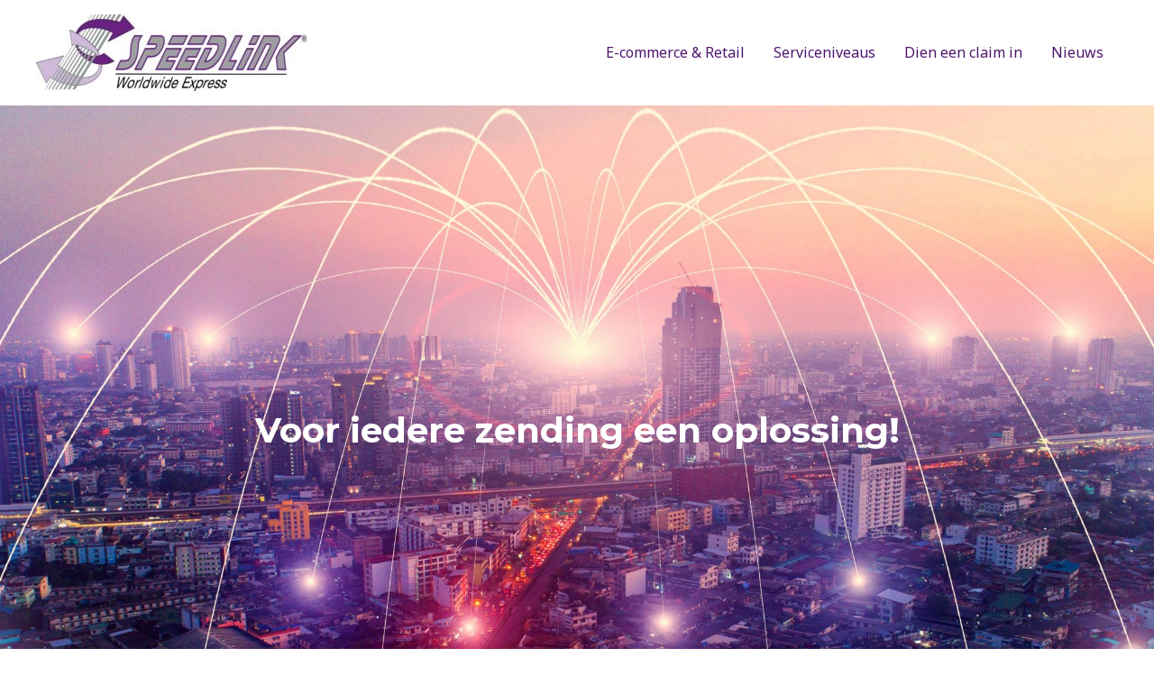

--- FILE ---
content_type: text/css
request_url: https://speedlink.aero/wp-content/uploads/elementor/css/post-5282.css?ver=1728750779
body_size: 425
content:
.elementor-5282 .elementor-element.elementor-element-9ebaf59 > .elementor-container{min-height:720px;}.elementor-5282 .elementor-element.elementor-element-9ebaf59:not(.elementor-motion-effects-element-type-background), .elementor-5282 .elementor-element.elementor-element-9ebaf59 > .elementor-motion-effects-container > .elementor-motion-effects-layer{background-image:url("https://speedlink.aero/wp-content/uploads/2021/06/achter-verbinding-stad-bijgescheden-1.0-scaled-2.jpg");background-position:center center;background-size:cover;}.elementor-5282 .elementor-element.elementor-element-9ebaf59{transition:background 0.3s, border 0.3s, border-radius 0.3s, box-shadow 0.3s;}.elementor-5282 .elementor-element.elementor-element-9ebaf59 > .elementor-background-overlay{transition:background 0.3s, border-radius 0.3s, opacity 0.3s;}.elementor-5282 .elementor-element.elementor-element-10a0ec5{text-align:center;}.elementor-5282 .elementor-element.elementor-element-10a0ec5 .elementor-heading-title{color:var( --e-global-color-f34b320 );}.elementor-5282 .elementor-element.elementor-element-d766c45 > .elementor-container{min-height:884px;}.elementor-5282 .elementor-element.elementor-element-da17ce1{--divider-border-style:solid;--divider-color:#4D166E;--divider-border-width:3px;}.elementor-5282 .elementor-element.elementor-element-da17ce1 .elementor-divider-separator{width:12%;}.elementor-5282 .elementor-element.elementor-element-da17ce1 .elementor-divider{padding-block-start:0px;padding-block-end:0px;}@media(min-width:768px){.elementor-5282 .elementor-element.elementor-element-e576fc4{width:86.228%;}.elementor-5282 .elementor-element.elementor-element-ca78fbf{width:13.642%;}}